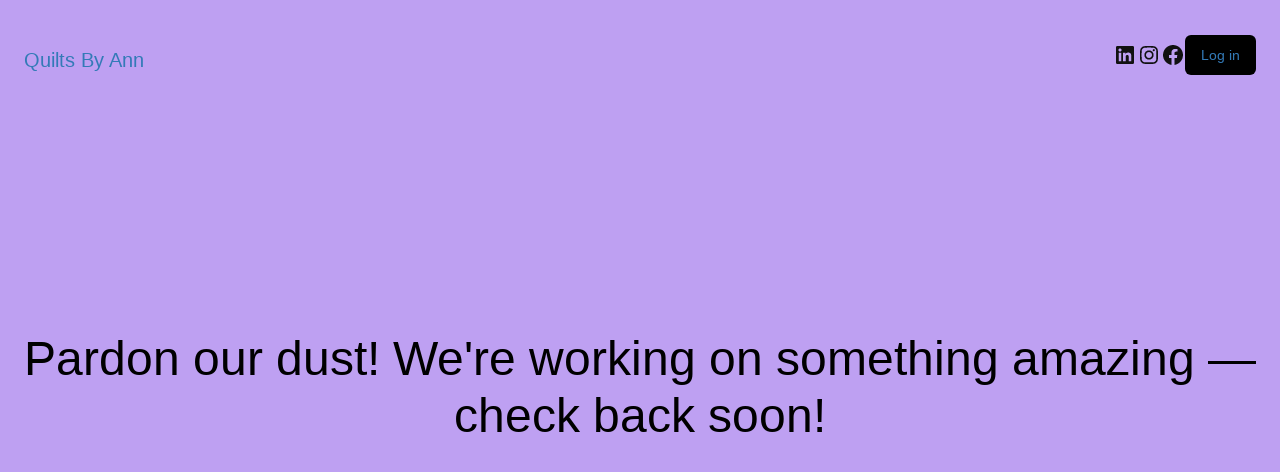

--- FILE ---
content_type: text/css
request_url: https://www.quiltsbyann.com/wp-content/themes/quiltsbyann/style.css?ver=6.9
body_size: 3617
content:
/*
Theme Name: Quilts By Ann
Theme URI: http://underscores.me/
Author: Eric Wistrand
Author URI: http://code-local.com
Description: Custom Wordpress Theme For Quilts By Ann
Version: 1.0.0
License: GNU General Public License v2 or later
License URI: http://www.gnu.org/licenses/gpl-2.0.html
Text Domain: quiltsbyann
Tags:

This theme, like WordPress, is licensed under the GPL.
Use it to make something cool, have fun, and share what you've learned with others.

Quilts By Ann is based on Underscores http://underscores.me/, (C) 2012-2015 Automattic, Inc.

Normalizing styles have been helped along thanks to the fine work of
Nicolas Gallagher and Jonathan Neal http://necolas.github.com/normalize.css/
*/

/*--------------------------------------------------------------
>>> TABLE OF CONTENTS:
----------------------------------------------------------------
# Normalize
# Typography
# Elements
# Forms
# Navigation
	## Links
	## Menus
# Accessibility
# Alignments
# Clearings
# Widgets
# Content
    ## Posts and pages
	## Asides
	## Comments
# Infinite scroll
# Media
	## Captions
	## Galleries
--------------------------------------------------------------*/

.col-ms-1,
.col-ms-2,
.col-ms-3,
.col-ms-4,
.col-ms-5,
.col-ms-6,
.col-ms-7,
.col-ms-8,
.col-ms-9,
.col-ms-10,
.col-ms-11,
.col-ms-12 {
	position: relative;
	min-height: 1px;
	padding-left: 15px;
	padding-right: 15px; 
}

label {
	font-weight: 300;
}

.carousel-caption {
	text-shadow: 3px 3px 3px #111;
	font-size: 1.2em;
	text-transform: uppercase;
}

.carousel-caption a {
	color: #FFF;
	font-weight: 500;
}

.carousel-indicators li {
	box-shadow: 2px 2px 2px #111;
}

.woocommerce form .form-row.woocommerce-validated .select2-container, 
.woocommerce form .form-row.woocommerce-validated input.input-text, 
.woocommerce form .form-row.woocommerce-validated select,
.woocommerce form .form-row.woocommerce-invalid .select2-container, 
.woocommerce form .form-row.woocommerce-invalid input.input-text, 
.woocommerce form .form-row.woocommerce-invalid select {
    border:none;
    padding: 0;
    margin: 0;
}

.woocommerce ul.products li.product .button,
input.button,
.btn-primary {
    background-color: #324463 !important;
    color: #FFF !important;
}

.woocommerce .woocommerce-ordering select {
	padding: 10px;
}

.woocommerce .quantity .qty,
.woocommerce form .form-row select, 
.woocommerce-page form .form-row select {
	padding: 7px;
}

#coupon_code {
	padding: 12px 5px;
	border-radius: 5px;
	width: auto !important;
}

.shipping_address {
	display: none;
}

#masthead {
	background: #324463;
	margin-bottom: 30px;
}

.cart-header {
	background: #785E67;
	padding: 10px;
	font-weight: 500;
	text-transform: capitalize;
	font-weight: 700;
}

.site-content {
	position: relative;
}

.site-footer {
	background: #324463;
	padding: 40px 0;
	overflow: hidden;
	margin-top: 30px;
	color: #FFF;
}

/*--------------------------------------------------------------
# Typography
--------------------------------------------------------------*/

body {
	font-size: 16px;
	font-weight: 300;
	font-family: 'Oxygen', sans-serif;
}

h1 {
	font-size: 1.75em;
}

h2 {
	font-size: 1.5em;
}

h3 {
	font-size: 1.25em;
}

h4 {
	font-size: 1em;
}

.cart-header a {
	color: #FFF;
}

p {
	padding: 1em 0 0 0;
}

a:hover {
	text-decoration: none;
}

a:focus {
	outline: none;
}

#masthead h1 {
	font-weight: 900;
	font-size: 1.3em;
	color: #FFF;
	text-align: center;
}

.shipping-warning {
	background-color: #A46497;
	color: #FFF;
	padding: 10px;
	text-align: center;
	margin-bottom: 0;
}

.single .shipping-warning {
	margin-top: 30px;
}

.woocommerce div.product form.cart .variations td.label {
    padding-right: 1em;
}

.variations .label {
	padding: 0 !important;
}

.variations {
	width: 100%;
}

.variations .value {
	width: 100% !important;
}

label[for="orientation"]{
	clip: rect(1px, 1px, 1px, 1px);
	position: absolute !important;
	height: 1px;
	width: 1px;
	overflow: hidden;
}

label[for="orientation"]:hover,
label[for="orientation"]:active,
label[for="orientation"]:focus {
	background-color: #f1f1f1;
	border-radius: 3px;
	box-shadow: 0 0 2px 2px rgba(0, 0, 0, 0.6);
	clip: auto !important;
	color: #21759b;
	display: block;
	font-size: 14px;
	font-size: 0.875rem;
	font-weight: bold;
	height: auto;
	left: 5px;
	line-height: normal;
	padding: 15px 23px 14px;
	text-decoration: none;
	top: 5px;
	width: auto;
	z-index: 100000; /* Above WP toolbar. */
}

select#orientation {
	padding: 7px;
	width: 100%;
}



/*--------------------------------------------------------------
# Navigation
--------------------------------------------------------------*/




/*--------------------------------------------------------------
## Links
--------------------------------------------------------------*/

.site-footer a {
	color: #A46497;
}

/*--------------------------------------------------------------
## Menus
--------------------------------------------------------------*/
.main-navigation {
	clear: both;
	display: block;
	float: left;
	width: 100%;
}

.main-navigation ul {
	display: none;
	list-style: none;
	margin: 0;
	padding-left: 0;
}

.main-navigation li {
	text-align: left;
	position: relative;
}

.main-navigation a {
	display: block;
	text-decoration: none;
	color: #fff;
}

.main-navigation ul ul {
	box-shadow: 0 3px 3px rgba(0, 0, 0, 0.2);
	float: left;
	position: absolute;
	top: 1.5em;
	left: -999em;
	z-index: 99999;
}

.main-navigation ul ul ul {
	left: -999em;
	top: 0;
}

.main-navigation ul ul a {
	width: 200px;
}

.main-navigation ul ul li {

}

.main-navigation li:hover > a,
.main-navigation li.focus > a {
}

.main-navigation ul ul :hover > a,
.main-navigation ul ul .focus > a {
}

.main-navigation ul ul a:hover,
.main-navigation ul ul a.focus {
}

.main-navigation ul li:hover > ul,
.main-navigation ul li.focus > ul {
	left: auto;
}

.main-navigation ul ul li:hover > ul,
.main-navigation ul ul li.focus > ul {
	left: 100%;
}

.main-navigation .current_page_item > a,
.main-navigation .current-menu-item > a,
.main-navigation .current_page_ancestor > a {
}

/* Small menu. */
.menu-toggle,
.main-navigation.toggled ul {
	display: block;
}

.menu-toggle {
	text-align: center;
	width: 100%;
	color: #FFF;
	background: none;
	border: 2px solid #FFF;
	font-size: 1.75em;
	margin-bottom: 20px;
	border-radius: 5px;
}

.nav-links {
	overflow: hidden;
}

/*--------------------------------------------------------------
## Images
--------------------------------------------------------------*/

#profileImage {
	float: right;
	margin-left: 15px;
}

#ArtPrizeLogo {
	float: left;
	margin-right: 15px;
}

#homeGraphic {
	width: 100%;
	margin-bottom: 20px;
}

/*--------------------------------------------------------------
## Gallery
--------------------------------------------------------------*/

.gallery-block {
	clear: both;
	margin-bottom: 30px;
	overflow: hidden;
	position: relative;
}

.gallery-block a {
	display: block;
	text-align: center;
}

/*--------------------------------------------------------------
## Media Queries
--------------------------------------------------------------*/

@media screen and (min-width: 320px) {
	
	.menu {
		padding: 15px 0;
	}

	.menu li {
		padding: 5px 0;
	}

	.woocommerce .related ul li.product, 
	.woocommerce .related ul.products li.product, 
	.woocommerce .upsells.products ul li.product, 
	.woocommerce .upsells.products ul.products li.product, 
	.woocommerce-page .related ul li.product, 
	.woocommerce-page .related ul.products li.product, 
	.woocommerce-page .upsells.products ul li.product, 
	.woocommerce-page .upsells.products ul.products li.product {
    	width: 100%;
	}
}

@media screen and (min-width: 480px) {
	.woocommerce .related ul li.product, 
	.woocommerce .related ul.products li.product, 
	.woocommerce .upsells.products ul li.product, 
	.woocommerce .upsells.products ul.products li.product, 
	.woocommerce-page .related ul li.product, 
	.woocommerce-page .related ul.products li.product, 
	.woocommerce-page .upsells.products ul li.product, 
	.woocommerce-page .upsells.products ul.products li.product {
    	width: 48%;
	}
}

@media screen and (min-width: 480px) and (max-width:767px)  {

	.col-ms-1,
	.col-ms-2,
	.col-ms-3,
	.col-ms-4,
	.col-ms-5,
	.col-ms-6,
	.col-ms-7,
	.col-ms-8,
	.col-ms-9,
	.col-ms-10,
	.col-ms-11 {
		float: left;
	}
	
	.col-ms-1 {
		width: 8.33333%;
	}
	
	.col-ms-2 {
		width: 16.66667%;
	}
	
	.col-ms-3 {
		width: 25%;
	}
	
	.col-ms-4 {
		width: 33.33333%;
	}
	
	.col-ms-5 {
		width: 41.66667%;
	}
	
	.col-ms-6 {
		width: 50%;
	}
	
	.col-ms-7 {
		width: 58.33333%;
	}
	
	.col-ms-8 {
		width: 66.66667%;
	}
	
	.col-ms-9 {
		width: 75%;
	}
	
	.col-ms-10 {
		width: 83.33333%;
	}
	
	.col-ms-11 {
		width: 91.66667%;
	}
	
	.col-ms-12 {
		width: 100%;
	}
	
	.col-ms-push-1 {
		left: 8.33333%;
	}
	
	.col-ms-push-2 {
		left: 16.66667%;
	}
	
	.col-ms-push-3 {
		left: 25%;
	}
	
	.col-ms-push-4 {
		left: 33.33333%;
	}
	
	.col-ms-push-5 {
		left: 41.66667%;
	}
	
	.col-ms-push-6 {
		left: 50%;
	}
	
	.col-ms-push-7 {
		left: 58.33333%;
	}
	
	.col-ms-push-8 {
		left: 66.66667%;
	}
	
	.col-ms-push-9 {
		left: 75%;
	}
	
	.col-ms-push-10 {
		left: 83.33333%;
	}
	
	.col-ms-push-11 {
		left: 91.66667%;
	}
	
	.col-ms-pull-1 {
		right: 8.33333%;
	}
	
	.col-ms-pull-2 {
		right: 16.66667%;
	}
	
	.col-ms-pull-3 {
		right: 25%;
	}
	
	.col-ms-pull-4 {
		right: 33.33333%;
	}
	
	.col-ms-pull-5 {
		right: 41.66667%;
	}
	
	.col-ms-pull-6 {
		right: 50%;
	}
	
	.col-ms-pull-7 {
		right: 58.33333%;
	}
	
	.col-ms-pull-8 {
		right: 66.66667%;
	}
	
	.col-ms-pull-9 {
		right: 75%;
	}
	
	.col-ms-pull-10 {
		right: 83.33333%;
	}
	
	.col-ms-pull-11 {
		right: 91.66667%;
	}
	
	.col-ms-offset-1 {
		margin-left: 8.33333%;
	}
	
	.col-ms-offset-2 {
		margin-left: 16.66667%;
	}
	
	.col-ms-offset-3 {
		margin-left: 25%;
	}
	
	.col-ms-offset-4 {
		margin-left: 33.33333%;
	}
	
	.col-ms-offset-5 {
		margin-left: 41.66667%;
	}
	
	.col-ms-offset-6 {
		margin-left: 50%;
	}

	.col-ms-offset-7 {
		margin-left: 58.33333%;
	}

	.col-ms-offset-8 {
		margin-left: 66.66667%;
	}

	.col-ms-offset-9 {
		margin-left: 75%;
	}

	.col-ms-offset-10 {
		margin-left: 83.33333%;
	}

	.col-ms-offset-11 {
		margin-left: 91.66667%;
	}

	.container {
		max-width: 748px; 
	}

	.form-horizontal .form-group .control-label {
		text-align:right;
	}

	.quilt-tax-block {
		height: 540px;
	}

}
 
@media screen and (min-width: 768px) {

	#masthead h1 {
		border-bottom: 1px solid #FFF;
		margin-bottom: 20px;
		padding-bottom: 20px;
	}

	.menu-toggle {
		display: none;
	}

	.main-navigation ul {
		display: block;
		overflow: hidden;
		padding: 0 0 20px 0;
	}

	.main-navigation li {
		float: left;
		position: relative;
		text-align: center;
		width: 16.6666%;
		padding: 0;
	}

	.nav-previous {
		float: left;
	}

	.nav-next {
		float: right;
	}

	.gallery-block a {
		display: block;
		text-align: left;
	}

	.gallery-block img {
		float: left;
		margin-right: 30px;
	}

	.gallery-block-link {
		position: absolute;
		right: 15px;
		bottom: 0;
	}

	.woocommerce div.product .product_title {
		margin-top: 0;
	}

	.entry-summary {
		margin-top: 0;
	}

	.woocommerce .related ul li.product, 
	.woocommerce .related ul.products li.product, 
	.woocommerce .upsells.products ul li.product, 
	.woocommerce .upsells.products ul.products li.product, 
	.woocommerce-page .related ul li.product, 
	.woocommerce-page .related ul.products li.product, 
	.woocommerce-page .upsells.products ul li.product, 
	.woocommerce-page .upsells.products ul.products li.product {
    	width: 46.2%;
	}
}

@media screen and (min-width: 992px) {
	body {
		font-size: 18px;
	}

	.main-navigation ul {
		float: right;
	}

	.logo {
		margin-top: 50px;
	}

	#masthead h1 {
		text-align: right;
	}

	.main-navigation li {
		text-align: right;
		float: left;
		width: auto;
		margin-left: 30px;
		font-size: 14px;
	}

	.main-navigation li:first-child {
		margin-left: 0;
	}

	.gallery-block h2 {
		margin-top: 0;
	}

	.woocommerce .related ul li.product, 
	.woocommerce .related ul.products li.product, 
	.woocommerce .upsells.products ul li.product, 
	.woocommerce .upsells.products ul.products li.product, 
	.woocommerce-page .related ul li.product, 
	.woocommerce-page .related ul.products li.product, 
	.woocommerce-page .upsells.products ul li.product, 
	.woocommerce-page .upsells.products ul.products li.product {
    	width: 22%;
	}

	.sidebar .col-md-6 article {
		height: 172px;
		overflow: hidden;
	}
}

@media screen and (min-width: 1200px) {
	body {
		font-size: 18px;
	}

	.logo {
		margin-top: 40px;
	}

	.main-navigation li {
		margin-left: 20px;
		font-size: 18px;
	}

	.gallery-block h2 {
		font-size: 22px;
		margin-bottom: 0;
	}

	.gallery-block img {
		width: 40%;
	}

	.gallery-block p {
		font-size: 16px;
	}

	.sidebar .col-md-6 article {
		height: 213px;
		overflow: hidden;
	}

}

@media screen and (min-width: 1600px) {

	.container {
		width: 1570px;
	}

	.logo {
		margin-top: 00px;
	}

	#masthead h1 {
		font-size: 1em;
	}
	.main-navigation li {
		margin-left: 20px;
		font-size: 20px;
	}

	.item:nth-child(4n+1){
		clear: both;
	}

	.site-footer {
		margin-top: 60px;
	}

	.gallery-block p {
		font-size: 18px;
	}

	.sidebar .col-md-6 article {
		height: 297px;
		overflow: hidden;
	}

}



/*--------------------------------------------------------------
# Accessibility
--------------------------------------------------------------*/
/* Text meant only for screen readers. */
.screen-reader-text {
	clip: rect(1px, 1px, 1px, 1px);
	position: absolute !important;
	height: 1px;
	width: 1px;
	overflow: hidden;
}

.screen-reader-text:hover,
.screen-reader-text:active,
.screen-reader-text:focus {
	background-color: #f1f1f1;
	border-radius: 3px;
	box-shadow: 0 0 2px 2px rgba(0, 0, 0, 0.6);
	clip: auto !important;
	color: #21759b;
	display: block;
	font-size: 14px;
	font-size: 0.875rem;
	font-weight: bold;
	height: auto;
	left: 5px;
	line-height: normal;
	padding: 15px 23px 14px;
	text-decoration: none;
	top: 5px;
	width: auto;
	z-index: 100000; /* Above WP toolbar. */
}

/*--------------------------------------------------------------
# Alignments
--------------------------------------------------------------*/
.alignleft {
	display: inline;
	float: left;
	margin-right: 1.5em;
}

.alignright {
	display: inline;
	float: right;
	margin-left: 1.5em;
}

.aligncenter {
	clear: both;
	display: block;
	margin-left: auto;
	margin-right: auto;
}

/*--------------------------------------------------------------
# Clearings
--------------------------------------------------------------*/
.clear:before,
.clear:after,
.entry-content:before,
.entry-content:after,
.comment-content:before,
.comment-content:after,
.site-header:before,
.site-header:after,
.site-content:before,
.site-content:after,
.site-footer:before,
.site-footer:after {
	content: "";
	display: table;
}

.clear:after,
.entry-content:after,
.comment-content:after,
.site-header:after,
.site-content:after,
.site-footer:after {
	clear: both;
}

/*--------------------------------------------------------------
# Widgets
--------------------------------------------------------------*/
.widget {
	margin: 0 0 1.5em;
}

/* Make sure select elements fit in widgets. */
.widget select {
	max-width: 100%;
}

/* Search widget. */
.widget_search .search-submit {
	display: none;
}

/*--------------------------------------------------------------
# Content
--------------------------------------------------------------*/
/*--------------------------------------------------------------
## Posts and pages
--------------------------------------------------------------*/
.sticky {
	display: block;
}

.hentry {
	margin: 0 0 1.5em;
}

.byline,
.updated:not(.published) {
	display: none;
}

.single .byline,
.group-blog .byline {
	display: inline;
}

.page-links {
	clear: both;
	margin: 0 0 1.5em;
}

/*--------------------------------------------------------------
## Asides
--------------------------------------------------------------*/
.blog .format-aside .entry-title,
.archive .format-aside .entry-title {
	display: none;
}

/*--------------------------------------------------------------
## Comments
--------------------------------------------------------------*/
.comment-content a {
	word-wrap: break-word;
}

.bypostauthor {
	display: block;
}

/*--------------------------------------------------------------
# Infinite scroll
--------------------------------------------------------------*/
/* Globally hidden elements when Infinite Scroll is supported and in use. */
.infinite-scroll .posts-navigation, /* Older / Newer Posts Navigation (always hidden) */
.infinite-scroll.neverending .site-footer { /* Theme Footer (when set to scrolling) */
	display: none;
}

/* When Infinite Scroll has reached its end we need to re-display elements that were hidden (via .neverending) before. */
.infinity-end.neverending .site-footer {
	display: block;
}

/*--------------------------------------------------------------
# Media
--------------------------------------------------------------*/
.page-content .wp-smiley,
.entry-content .wp-smiley,
.comment-content .wp-smiley {
	border: none;
	margin-bottom: 0;
	margin-top: 0;
	padding: 0;
}

/* Make sure embeds and iframes fit their containers. */
embed,
iframe,
object {
	max-width: 100%;
}

img {
	max-width: 100%;
	height: auto;
}

/*--------------------------------------------------------------
## Captions
--------------------------------------------------------------*/
.wp-caption {
	margin-bottom: 1.5em;
	max-width: 100%;
}

.wp-caption img[class*="wp-image-"] {
	display: block;
	margin: 0 auto;
}

.wp-caption-text {
	text-align: center;
}

.wp-caption .wp-caption-text {
	margin: 0.8075em 0;
}

/*--------------------------------------------------------------
## Galleries
--------------------------------------------------------------*/
.gallery {
	margin-bottom: 1.5em;
}

.gallery-item {
	display: inline-block;
	text-align: center;
	vertical-align: top;
	width: 100%;
}

.gallery-columns-2 .gallery-item {
	max-width: 50%;
}

.gallery-columns-3 .gallery-item {
	max-width: 33.33%;
}

.gallery-columns-4 .gallery-item {
	max-width: 25%;
}

.gallery-columns-5 .gallery-item {
	max-width: 20%;
}

.gallery-columns-6 .gallery-item {
	max-width: 16.66%;
}

.gallery-columns-7 .gallery-item {
	max-width: 14.28%;
}

.gallery-columns-8 .gallery-item {
	max-width: 12.5%;
}

.gallery-columns-9 .gallery-item {
	max-width: 11.11%;
}

.gallery-caption {
	display: block;
}

/*--------------------------------------------------------------
## Store Warning
--------------------------------------------------------------*/
.shadow {
	top: -30px;
	left: 0;
	width: 100%;
	height: 100%;
	position: absolute;
	background-color: rgba(50,68,99,0.90);
	z-index: 99;
}

.shadow-inner {
	width: 80%;
  	height: 50%;
  	overflow: auto;
  	margin: auto;
  	position: absolute;
  	top: 0; left: 0; bottom: 0; right: 0;
  	color: #fff;
  	text-align: center;
}

.shadow-inner h2 {
	font-weight: 900;
	font-size: 2.5em;
	text-transform: uppercase;
}

--- FILE ---
content_type: text/javascript
request_url: https://www.quiltsbyann.com/wp-content/themes/quiltsbyann/js/scripts.js?ver=1
body_size: -17
content:
jQuery(document).ready(function($){

	// Engage homepage carousel
	$('.carousel').carousel();

	// Toggle Ship to different address form on checkout page
	$('#ship-to-different-address-checkbox').bind('click', function(){
		$('.shipping_address').slideToggle('fast');
	});

});
